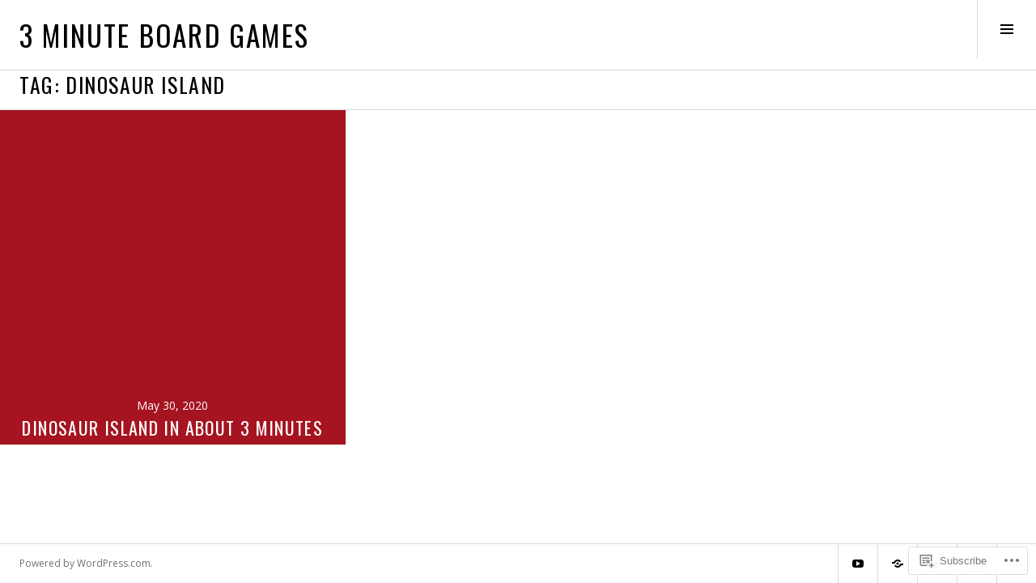

--- FILE ---
content_type: text/css;charset=utf-8
request_url: https://s0.wp.com/?custom-css=1&csblog=bz8hA&cscache=6&csrev=11
body_size: -18
content:
body:not(.filter-on) .hentry.has-post-thumbnail .entry-header{background:rgba(0,0,0,.40)}.entry-author a,.entry-footer a{color:#b11623;border-bottom:0}.entry-footer .comments-link{display:none}.entry-footer .edit-link{display:none}.entry-thumbnail{max-height:25vh}